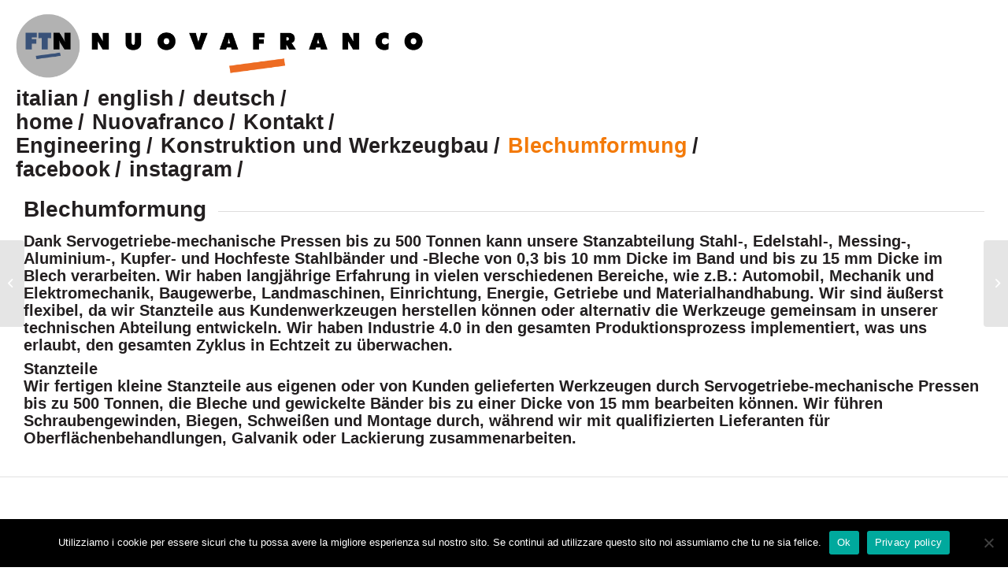

--- FILE ---
content_type: text/html; charset=UTF-8
request_url: https://www.nuovafranco.com/de/portfolio-articoli/sheet-metal-stamping/
body_size: 12151
content:
<!DOCTYPE html>
<html lang="de-DE" class="html_stretched responsive av-preloader-disabled av-default-lightbox  html_header_top html_logo_left html_bottom_nav_header html_menu_left html_custom html_header_sticky_disabled html_header_shrinking_disabled html_mobile_menu_phone html_header_searchicon_disabled html_content_align_left html_header_unstick_top_disabled html_header_stretch_disabled html_av-overlay-full html_av-submenu-noclone html_entry_id_1854 av-cookies-no-cookie-consent av-no-preview html_text_menu_active ">
<head>
<meta charset="UTF-8" />
<meta name="robots" content="index, follow" />


<!-- mobile setting -->
<meta name="viewport" content="width=device-width, initial-scale=1">

<!-- Scripts/CSS and wp_head hook -->
<title>BLECHUMFORMUNG &#8211; Ftn Nuovafranco</title>
<meta name='robots' content='max-image-preview:large' />
<link rel="alternate" type="application/rss+xml" title="Ftn Nuovafranco &raquo; Feed" href="https://www.nuovafranco.com/de/feed/" />
<link rel="alternate" type="application/rss+xml" title="Ftn Nuovafranco &raquo; Kommentar-Feed" href="https://www.nuovafranco.com/de/comments/feed/" />
<link rel="alternate" title="oEmbed (JSON)" type="application/json+oembed" href="https://www.nuovafranco.com/wp-json/oembed/1.0/embed?url=https%3A%2F%2Fwww.nuovafranco.com%2Fde%2Fportfolio-articoli%2Fsheet-metal-stamping%2F" />
<link rel="alternate" title="oEmbed (XML)" type="text/xml+oembed" href="https://www.nuovafranco.com/wp-json/oembed/1.0/embed?url=https%3A%2F%2Fwww.nuovafranco.com%2Fde%2Fportfolio-articoli%2Fsheet-metal-stamping%2F&#038;format=xml" />
<style id='wp-img-auto-sizes-contain-inline-css' type='text/css'>
img:is([sizes=auto i],[sizes^="auto," i]){contain-intrinsic-size:3000px 1500px}
/*# sourceURL=wp-img-auto-sizes-contain-inline-css */
</style>
<style id='wp-emoji-styles-inline-css' type='text/css'>

	img.wp-smiley, img.emoji {
		display: inline !important;
		border: none !important;
		box-shadow: none !important;
		height: 1em !important;
		width: 1em !important;
		margin: 0 0.07em !important;
		vertical-align: -0.1em !important;
		background: none !important;
		padding: 0 !important;
	}
/*# sourceURL=wp-emoji-styles-inline-css */
</style>
<style id='wp-block-library-inline-css' type='text/css'>
:root{--wp-block-synced-color:#7a00df;--wp-block-synced-color--rgb:122,0,223;--wp-bound-block-color:var(--wp-block-synced-color);--wp-editor-canvas-background:#ddd;--wp-admin-theme-color:#007cba;--wp-admin-theme-color--rgb:0,124,186;--wp-admin-theme-color-darker-10:#006ba1;--wp-admin-theme-color-darker-10--rgb:0,107,160.5;--wp-admin-theme-color-darker-20:#005a87;--wp-admin-theme-color-darker-20--rgb:0,90,135;--wp-admin-border-width-focus:2px}@media (min-resolution:192dpi){:root{--wp-admin-border-width-focus:1.5px}}.wp-element-button{cursor:pointer}:root .has-very-light-gray-background-color{background-color:#eee}:root .has-very-dark-gray-background-color{background-color:#313131}:root .has-very-light-gray-color{color:#eee}:root .has-very-dark-gray-color{color:#313131}:root .has-vivid-green-cyan-to-vivid-cyan-blue-gradient-background{background:linear-gradient(135deg,#00d084,#0693e3)}:root .has-purple-crush-gradient-background{background:linear-gradient(135deg,#34e2e4,#4721fb 50%,#ab1dfe)}:root .has-hazy-dawn-gradient-background{background:linear-gradient(135deg,#faaca8,#dad0ec)}:root .has-subdued-olive-gradient-background{background:linear-gradient(135deg,#fafae1,#67a671)}:root .has-atomic-cream-gradient-background{background:linear-gradient(135deg,#fdd79a,#004a59)}:root .has-nightshade-gradient-background{background:linear-gradient(135deg,#330968,#31cdcf)}:root .has-midnight-gradient-background{background:linear-gradient(135deg,#020381,#2874fc)}:root{--wp--preset--font-size--normal:16px;--wp--preset--font-size--huge:42px}.has-regular-font-size{font-size:1em}.has-larger-font-size{font-size:2.625em}.has-normal-font-size{font-size:var(--wp--preset--font-size--normal)}.has-huge-font-size{font-size:var(--wp--preset--font-size--huge)}.has-text-align-center{text-align:center}.has-text-align-left{text-align:left}.has-text-align-right{text-align:right}.has-fit-text{white-space:nowrap!important}#end-resizable-editor-section{display:none}.aligncenter{clear:both}.items-justified-left{justify-content:flex-start}.items-justified-center{justify-content:center}.items-justified-right{justify-content:flex-end}.items-justified-space-between{justify-content:space-between}.screen-reader-text{border:0;clip-path:inset(50%);height:1px;margin:-1px;overflow:hidden;padding:0;position:absolute;width:1px;word-wrap:normal!important}.screen-reader-text:focus{background-color:#ddd;clip-path:none;color:#444;display:block;font-size:1em;height:auto;left:5px;line-height:normal;padding:15px 23px 14px;text-decoration:none;top:5px;width:auto;z-index:100000}html :where(.has-border-color){border-style:solid}html :where([style*=border-top-color]){border-top-style:solid}html :where([style*=border-right-color]){border-right-style:solid}html :where([style*=border-bottom-color]){border-bottom-style:solid}html :where([style*=border-left-color]){border-left-style:solid}html :where([style*=border-width]){border-style:solid}html :where([style*=border-top-width]){border-top-style:solid}html :where([style*=border-right-width]){border-right-style:solid}html :where([style*=border-bottom-width]){border-bottom-style:solid}html :where([style*=border-left-width]){border-left-style:solid}html :where(img[class*=wp-image-]){height:auto;max-width:100%}:where(figure){margin:0 0 1em}html :where(.is-position-sticky){--wp-admin--admin-bar--position-offset:var(--wp-admin--admin-bar--height,0px)}@media screen and (max-width:600px){html :where(.is-position-sticky){--wp-admin--admin-bar--position-offset:0px}}

/*# sourceURL=wp-block-library-inline-css */
</style><style id='wp-block-heading-inline-css' type='text/css'>
h1:where(.wp-block-heading).has-background,h2:where(.wp-block-heading).has-background,h3:where(.wp-block-heading).has-background,h4:where(.wp-block-heading).has-background,h5:where(.wp-block-heading).has-background,h6:where(.wp-block-heading).has-background{padding:1.25em 2.375em}h1.has-text-align-left[style*=writing-mode]:where([style*=vertical-lr]),h1.has-text-align-right[style*=writing-mode]:where([style*=vertical-rl]),h2.has-text-align-left[style*=writing-mode]:where([style*=vertical-lr]),h2.has-text-align-right[style*=writing-mode]:where([style*=vertical-rl]),h3.has-text-align-left[style*=writing-mode]:where([style*=vertical-lr]),h3.has-text-align-right[style*=writing-mode]:where([style*=vertical-rl]),h4.has-text-align-left[style*=writing-mode]:where([style*=vertical-lr]),h4.has-text-align-right[style*=writing-mode]:where([style*=vertical-rl]),h5.has-text-align-left[style*=writing-mode]:where([style*=vertical-lr]),h5.has-text-align-right[style*=writing-mode]:where([style*=vertical-rl]),h6.has-text-align-left[style*=writing-mode]:where([style*=vertical-lr]),h6.has-text-align-right[style*=writing-mode]:where([style*=vertical-rl]){rotate:180deg}
/*# sourceURL=https://www.nuovafranco.com/wp-includes/blocks/heading/style.min.css */
</style>
<style id='wp-block-paragraph-inline-css' type='text/css'>
.is-small-text{font-size:.875em}.is-regular-text{font-size:1em}.is-large-text{font-size:2.25em}.is-larger-text{font-size:3em}.has-drop-cap:not(:focus):first-letter{float:left;font-size:8.4em;font-style:normal;font-weight:100;line-height:.68;margin:.05em .1em 0 0;text-transform:uppercase}body.rtl .has-drop-cap:not(:focus):first-letter{float:none;margin-left:.1em}p.has-drop-cap.has-background{overflow:hidden}:root :where(p.has-background){padding:1.25em 2.375em}:where(p.has-text-color:not(.has-link-color)) a{color:inherit}p.has-text-align-left[style*="writing-mode:vertical-lr"],p.has-text-align-right[style*="writing-mode:vertical-rl"]{rotate:180deg}
/*# sourceURL=https://www.nuovafranco.com/wp-includes/blocks/paragraph/style.min.css */
</style>
<style id='global-styles-inline-css' type='text/css'>
:root{--wp--preset--aspect-ratio--square: 1;--wp--preset--aspect-ratio--4-3: 4/3;--wp--preset--aspect-ratio--3-4: 3/4;--wp--preset--aspect-ratio--3-2: 3/2;--wp--preset--aspect-ratio--2-3: 2/3;--wp--preset--aspect-ratio--16-9: 16/9;--wp--preset--aspect-ratio--9-16: 9/16;--wp--preset--color--black: #000000;--wp--preset--color--cyan-bluish-gray: #abb8c3;--wp--preset--color--white: #ffffff;--wp--preset--color--pale-pink: #f78da7;--wp--preset--color--vivid-red: #cf2e2e;--wp--preset--color--luminous-vivid-orange: #ff6900;--wp--preset--color--luminous-vivid-amber: #fcb900;--wp--preset--color--light-green-cyan: #7bdcb5;--wp--preset--color--vivid-green-cyan: #00d084;--wp--preset--color--pale-cyan-blue: #8ed1fc;--wp--preset--color--vivid-cyan-blue: #0693e3;--wp--preset--color--vivid-purple: #9b51e0;--wp--preset--gradient--vivid-cyan-blue-to-vivid-purple: linear-gradient(135deg,rgb(6,147,227) 0%,rgb(155,81,224) 100%);--wp--preset--gradient--light-green-cyan-to-vivid-green-cyan: linear-gradient(135deg,rgb(122,220,180) 0%,rgb(0,208,130) 100%);--wp--preset--gradient--luminous-vivid-amber-to-luminous-vivid-orange: linear-gradient(135deg,rgb(252,185,0) 0%,rgb(255,105,0) 100%);--wp--preset--gradient--luminous-vivid-orange-to-vivid-red: linear-gradient(135deg,rgb(255,105,0) 0%,rgb(207,46,46) 100%);--wp--preset--gradient--very-light-gray-to-cyan-bluish-gray: linear-gradient(135deg,rgb(238,238,238) 0%,rgb(169,184,195) 100%);--wp--preset--gradient--cool-to-warm-spectrum: linear-gradient(135deg,rgb(74,234,220) 0%,rgb(151,120,209) 20%,rgb(207,42,186) 40%,rgb(238,44,130) 60%,rgb(251,105,98) 80%,rgb(254,248,76) 100%);--wp--preset--gradient--blush-light-purple: linear-gradient(135deg,rgb(255,206,236) 0%,rgb(152,150,240) 100%);--wp--preset--gradient--blush-bordeaux: linear-gradient(135deg,rgb(254,205,165) 0%,rgb(254,45,45) 50%,rgb(107,0,62) 100%);--wp--preset--gradient--luminous-dusk: linear-gradient(135deg,rgb(255,203,112) 0%,rgb(199,81,192) 50%,rgb(65,88,208) 100%);--wp--preset--gradient--pale-ocean: linear-gradient(135deg,rgb(255,245,203) 0%,rgb(182,227,212) 50%,rgb(51,167,181) 100%);--wp--preset--gradient--electric-grass: linear-gradient(135deg,rgb(202,248,128) 0%,rgb(113,206,126) 100%);--wp--preset--gradient--midnight: linear-gradient(135deg,rgb(2,3,129) 0%,rgb(40,116,252) 100%);--wp--preset--font-size--small: 13px;--wp--preset--font-size--medium: 20px;--wp--preset--font-size--large: 36px;--wp--preset--font-size--x-large: 42px;--wp--preset--spacing--20: 0.44rem;--wp--preset--spacing--30: 0.67rem;--wp--preset--spacing--40: 1rem;--wp--preset--spacing--50: 1.5rem;--wp--preset--spacing--60: 2.25rem;--wp--preset--spacing--70: 3.38rem;--wp--preset--spacing--80: 5.06rem;--wp--preset--shadow--natural: 6px 6px 9px rgba(0, 0, 0, 0.2);--wp--preset--shadow--deep: 12px 12px 50px rgba(0, 0, 0, 0.4);--wp--preset--shadow--sharp: 6px 6px 0px rgba(0, 0, 0, 0.2);--wp--preset--shadow--outlined: 6px 6px 0px -3px rgb(255, 255, 255), 6px 6px rgb(0, 0, 0);--wp--preset--shadow--crisp: 6px 6px 0px rgb(0, 0, 0);}:where(.is-layout-flex){gap: 0.5em;}:where(.is-layout-grid){gap: 0.5em;}body .is-layout-flex{display: flex;}.is-layout-flex{flex-wrap: wrap;align-items: center;}.is-layout-flex > :is(*, div){margin: 0;}body .is-layout-grid{display: grid;}.is-layout-grid > :is(*, div){margin: 0;}:where(.wp-block-columns.is-layout-flex){gap: 2em;}:where(.wp-block-columns.is-layout-grid){gap: 2em;}:where(.wp-block-post-template.is-layout-flex){gap: 1.25em;}:where(.wp-block-post-template.is-layout-grid){gap: 1.25em;}.has-black-color{color: var(--wp--preset--color--black) !important;}.has-cyan-bluish-gray-color{color: var(--wp--preset--color--cyan-bluish-gray) !important;}.has-white-color{color: var(--wp--preset--color--white) !important;}.has-pale-pink-color{color: var(--wp--preset--color--pale-pink) !important;}.has-vivid-red-color{color: var(--wp--preset--color--vivid-red) !important;}.has-luminous-vivid-orange-color{color: var(--wp--preset--color--luminous-vivid-orange) !important;}.has-luminous-vivid-amber-color{color: var(--wp--preset--color--luminous-vivid-amber) !important;}.has-light-green-cyan-color{color: var(--wp--preset--color--light-green-cyan) !important;}.has-vivid-green-cyan-color{color: var(--wp--preset--color--vivid-green-cyan) !important;}.has-pale-cyan-blue-color{color: var(--wp--preset--color--pale-cyan-blue) !important;}.has-vivid-cyan-blue-color{color: var(--wp--preset--color--vivid-cyan-blue) !important;}.has-vivid-purple-color{color: var(--wp--preset--color--vivid-purple) !important;}.has-black-background-color{background-color: var(--wp--preset--color--black) !important;}.has-cyan-bluish-gray-background-color{background-color: var(--wp--preset--color--cyan-bluish-gray) !important;}.has-white-background-color{background-color: var(--wp--preset--color--white) !important;}.has-pale-pink-background-color{background-color: var(--wp--preset--color--pale-pink) !important;}.has-vivid-red-background-color{background-color: var(--wp--preset--color--vivid-red) !important;}.has-luminous-vivid-orange-background-color{background-color: var(--wp--preset--color--luminous-vivid-orange) !important;}.has-luminous-vivid-amber-background-color{background-color: var(--wp--preset--color--luminous-vivid-amber) !important;}.has-light-green-cyan-background-color{background-color: var(--wp--preset--color--light-green-cyan) !important;}.has-vivid-green-cyan-background-color{background-color: var(--wp--preset--color--vivid-green-cyan) !important;}.has-pale-cyan-blue-background-color{background-color: var(--wp--preset--color--pale-cyan-blue) !important;}.has-vivid-cyan-blue-background-color{background-color: var(--wp--preset--color--vivid-cyan-blue) !important;}.has-vivid-purple-background-color{background-color: var(--wp--preset--color--vivid-purple) !important;}.has-black-border-color{border-color: var(--wp--preset--color--black) !important;}.has-cyan-bluish-gray-border-color{border-color: var(--wp--preset--color--cyan-bluish-gray) !important;}.has-white-border-color{border-color: var(--wp--preset--color--white) !important;}.has-pale-pink-border-color{border-color: var(--wp--preset--color--pale-pink) !important;}.has-vivid-red-border-color{border-color: var(--wp--preset--color--vivid-red) !important;}.has-luminous-vivid-orange-border-color{border-color: var(--wp--preset--color--luminous-vivid-orange) !important;}.has-luminous-vivid-amber-border-color{border-color: var(--wp--preset--color--luminous-vivid-amber) !important;}.has-light-green-cyan-border-color{border-color: var(--wp--preset--color--light-green-cyan) !important;}.has-vivid-green-cyan-border-color{border-color: var(--wp--preset--color--vivid-green-cyan) !important;}.has-pale-cyan-blue-border-color{border-color: var(--wp--preset--color--pale-cyan-blue) !important;}.has-vivid-cyan-blue-border-color{border-color: var(--wp--preset--color--vivid-cyan-blue) !important;}.has-vivid-purple-border-color{border-color: var(--wp--preset--color--vivid-purple) !important;}.has-vivid-cyan-blue-to-vivid-purple-gradient-background{background: var(--wp--preset--gradient--vivid-cyan-blue-to-vivid-purple) !important;}.has-light-green-cyan-to-vivid-green-cyan-gradient-background{background: var(--wp--preset--gradient--light-green-cyan-to-vivid-green-cyan) !important;}.has-luminous-vivid-amber-to-luminous-vivid-orange-gradient-background{background: var(--wp--preset--gradient--luminous-vivid-amber-to-luminous-vivid-orange) !important;}.has-luminous-vivid-orange-to-vivid-red-gradient-background{background: var(--wp--preset--gradient--luminous-vivid-orange-to-vivid-red) !important;}.has-very-light-gray-to-cyan-bluish-gray-gradient-background{background: var(--wp--preset--gradient--very-light-gray-to-cyan-bluish-gray) !important;}.has-cool-to-warm-spectrum-gradient-background{background: var(--wp--preset--gradient--cool-to-warm-spectrum) !important;}.has-blush-light-purple-gradient-background{background: var(--wp--preset--gradient--blush-light-purple) !important;}.has-blush-bordeaux-gradient-background{background: var(--wp--preset--gradient--blush-bordeaux) !important;}.has-luminous-dusk-gradient-background{background: var(--wp--preset--gradient--luminous-dusk) !important;}.has-pale-ocean-gradient-background{background: var(--wp--preset--gradient--pale-ocean) !important;}.has-electric-grass-gradient-background{background: var(--wp--preset--gradient--electric-grass) !important;}.has-midnight-gradient-background{background: var(--wp--preset--gradient--midnight) !important;}.has-small-font-size{font-size: var(--wp--preset--font-size--small) !important;}.has-medium-font-size{font-size: var(--wp--preset--font-size--medium) !important;}.has-large-font-size{font-size: var(--wp--preset--font-size--large) !important;}.has-x-large-font-size{font-size: var(--wp--preset--font-size--x-large) !important;}
/*# sourceURL=global-styles-inline-css */
</style>

<style id='classic-theme-styles-inline-css' type='text/css'>
/*! This file is auto-generated */
.wp-block-button__link{color:#fff;background-color:#32373c;border-radius:9999px;box-shadow:none;text-decoration:none;padding:calc(.667em + 2px) calc(1.333em + 2px);font-size:1.125em}.wp-block-file__button{background:#32373c;color:#fff;text-decoration:none}
/*# sourceURL=/wp-includes/css/classic-themes.min.css */
</style>
<link rel='stylesheet' id='me-spr-block-styles-css' href='https://www.nuovafranco.com/wp-content/plugins/simple-post-redirect//css/block-styles.min.css?ver=6.9' type='text/css' media='all' />
<link rel='stylesheet' id='cookie-notice-front-css' href='https://www.nuovafranco.com/wp-content/plugins/cookie-notice/css/front.min.css?ver=2.5.5' type='text/css' media='all' />
<link rel='stylesheet' id='avia-merged-styles-css' href='https://www.nuovafranco.com/wp-content/uploads/dynamic_avia/avia-merged-styles-bc32b95f9b43af0482848ea00a10620a---6107abdf8abcf.css' type='text/css' media='all' />
<script type="text/javascript" src="https://www.nuovafranco.com/wp-includes/js/jquery/jquery.min.js?ver=3.7.1" id="jquery-core-js"></script>
<script type="text/javascript" src="https://www.nuovafranco.com/wp-includes/js/jquery/jquery-migrate.min.js?ver=3.4.1" id="jquery-migrate-js"></script>
<script type="text/javascript" id="cookie-notice-front-js-before">
/* <![CDATA[ */
var cnArgs = {"ajaxUrl":"https:\/\/www.nuovafranco.com\/wp-admin\/admin-ajax.php","nonce":"b17775e32e","hideEffect":"fade","position":"bottom","onScroll":false,"onScrollOffset":100,"onClick":false,"cookieName":"cookie_notice_accepted","cookieTime":2592000,"cookieTimeRejected":2592000,"globalCookie":false,"redirection":false,"cache":false,"revokeCookies":false,"revokeCookiesOpt":"automatic"};

//# sourceURL=cookie-notice-front-js-before
/* ]]> */
</script>
<script type="text/javascript" src="https://www.nuovafranco.com/wp-content/plugins/cookie-notice/js/front.min.js?ver=2.5.5" id="cookie-notice-front-js"></script>
<link rel="https://api.w.org/" href="https://www.nuovafranco.com/wp-json/" /><link rel="alternate" title="JSON" type="application/json" href="https://www.nuovafranco.com/wp-json/wp/v2/portfolio/1854" /><link rel="EditURI" type="application/rsd+xml" title="RSD" href="https://www.nuovafranco.com/xmlrpc.php?rsd" />
<meta name="generator" content="WordPress 6.9" />
<link rel="canonical" href="https://www.nuovafranco.com/de/portfolio-articoli/sheet-metal-stamping/" />
<link rel='shortlink' href='https://www.nuovafranco.com/?p=1854' />
<link rel="profile" href="http://gmpg.org/xfn/11" />
<link rel="alternate" type="application/rss+xml" title="Ftn Nuovafranco RSS2 Feed" href="https://www.nuovafranco.com/de/feed/" />
<link rel="pingback" href="https://www.nuovafranco.com/xmlrpc.php" />

<style type='text/css' media='screen'>
 #top #header_main > .container, #top #header_main > .container .main_menu  .av-main-nav > li > a, #top #header_main #menu-item-shop .cart_dropdown_link{ height:100px; line-height: 100px; }
 .html_top_nav_header .av-logo-container{ height:100px;  }
 .html_header_top.html_header_sticky #top #wrap_all #main{ padding-top:152px; } 
</style>
<!--[if lt IE 9]><script src="https://www.nuovafranco.com/wp-content/themes/enfold/js/html5shiv.js"></script><![endif]-->
<link rel="icon" href="https://www.ftnuovafranco.com/wp-content/uploads/2020/12/logo-FTN_NUOVAFRANCO___favicon.png" type="image/png">
<style type="text/css">.recentcomments a{display:inline !important;padding:0 !important;margin:0 !important;}</style>
<!-- To speed up the rendering and to display the site as fast as possible to the user we include some styles and scripts for above the fold content inline -->
<script type="text/javascript">'use strict';var avia_is_mobile=!1;if(/Android|webOS|iPhone|iPad|iPod|BlackBerry|IEMobile|Opera Mini/i.test(navigator.userAgent)&&'ontouchstart' in document.documentElement){avia_is_mobile=!0;document.documentElement.className+=' avia_mobile '}
else{document.documentElement.className+=' avia_desktop '};document.documentElement.className+=' js_active ';(function(){var e=['-webkit-','-moz-','-ms-',''],n='';for(var t in e){if(e[t]+'transform' in document.documentElement.style){document.documentElement.className+=' avia_transform ';n=e[t]+'transform'};if(e[t]+'perspective' in document.documentElement.style)document.documentElement.className+=' avia_transform3d '};if(typeof document.getElementsByClassName=='function'&&typeof document.documentElement.getBoundingClientRect=='function'&&avia_is_mobile==!1){if(n&&window.innerHeight>0){setTimeout(function(){var e=0,o={},a=0,t=document.getElementsByClassName('av-parallax'),i=window.pageYOffset||document.documentElement.scrollTop;for(e=0;e<t.length;e++){t[e].style.top='0px';o=t[e].getBoundingClientRect();a=Math.ceil((window.innerHeight+i-o.top)*0.3);t[e].style[n]='translate(0px, '+a+'px)';t[e].style.top='auto';t[e].className+=' enabled-parallax '}},50)}}})();</script>		<style type="text/css" id="wp-custom-css">
			.av-inner-masonry-content.site-background {
    background: transparent !important;
}

.av-inner-masonry-content.site-background h3 {
    color: #fff !important;
	font-size:24px;
}
.main_color .av-masonry {background:#fff}

.av-masonry-sort.main_color.av-sort-yes-tax {
    display: none;
}
html.html_boxed {
    background: #fff top center repeat scroll;
}
.header_color div {border-color:#fff}
.container {padding:0 15px}
div .logo {width:580px; z-index:30000 !important}
div .logo, .main_menu {position:relative}
.main_menu {padding-top: 5px;}
.main_menu ul > li a {
    /*height: 18px !important;
    line-height: 18px !important;
	font-size:14px; 
	padding: 0 5px;*/
	height: 30px !important;
    line-height: 15px !important;
	font-size:27px; 
	padding: 0 5px;
}
.main_menu ul > li a::after {
    content: '/';
    padding-left: 6px;
}
.capo {
    clear: left;
}
.av-main-nav li:hover .avia-menu-fx, .current-menu-item > a > .avia-menu-fx, .av-main-nav li:hover .current_page_item > a > .avia-menu-fx {opacity: 0;
    visibility: visible;}
.header_color div {
    border-color: #fff;
    padding-top: 3px;
}
.content, .sidebar {
    padding-top: 5px;
	padding-bottom: 5px;}
.frase-alta {
    font-size: 30px;
    line-height: 30px;
}
.frase-alta p{
    margin:10px 0;
}
.av-masonry-entry .avia-arrow {display:none}
.footer_color {border-top: 0;}
.footer_color p {margin:0}
.avia_desktop .av-hover-overlay-active .av-masonry-image-container {
    opacity: 1;
}

.av_header_sidebar .main_menu ul > li a::after {
    content: '';
    padding-left: 6px;
}
.av_header_sidebar .main_menu ul > li a {
   padding-top: 10px !important;
   	border-bottom-width: 0px !important;
}

.bbb{
    color: #fff !important;
	font-size: 20px;
text-shadow: 2px 2px 4px #000;
	line-height:20px;
	margin:5px 0;
}

.ccc{
    color: #fff !important;
	font-size: 16px;
text-shadow: 2px 2px 4px #000;
	line-height:16px;
	margin:5px 0;
}

.av-masonry-entry-content.entry-content,.av-masonry-date.meta-color {

    line-height: 14px;
    text-align: left;
    color: #fff !important;}

.html_header_top.html_bottom_nav_header #header_main_alternate .main_menu > div {height:105px}

.av-inner-masonry-content.site-background h3 {
    color: #fff !important;
    font-size: 27px;
    text-shadow: 2px 2px 4px #000;
    line-height: 24px;
}
.bbb {
    color: #fff !important;
    font-size: 20px;
    text-shadow: 2px 2px 4px #000;
    line-height: 20px;
    margin: 5px 0;
}
.ccc {
    color: #fff !important;
    font-size: 16px;
    text-shadow: 2px 2px 4px #000;
    line-height: 16px;
    margin: 5px 0;
}
.related_posts.clearfix.av-related-style-full {
    display: none;
}
#top .fullsize .template-blog .post .entry-content-wrapper {
    max-width: 1600px !important;
   }
#top .fullsize .template-blog .post .entry-content-wrapper > * {
    max-width: 100%;}
#top .fullsize .template-blog .post-title {
    text-align: left;
    max-width: 1600px;
}
#top .fullsize .template-blog .post-meta-infos {
    text-align: left;
}
.current-menu-item a span {
    color: #F37A09 !important;
}
#footer-page .main_color {
    background: #ccc !important;
}		</style>
		<style type='text/css'>
@font-face {font-family: 'entypo-fontello'; font-weight: normal; font-style: normal; font-display: auto;
src: url('https://www.nuovafranco.com/wp-content/themes/enfold/config-templatebuilder/avia-template-builder/assets/fonts/entypo-fontello.woff2') format('woff2'),
url('https://www.nuovafranco.com/wp-content/themes/enfold/config-templatebuilder/avia-template-builder/assets/fonts/entypo-fontello.woff') format('woff'),
url('https://www.nuovafranco.com/wp-content/themes/enfold/config-templatebuilder/avia-template-builder/assets/fonts/entypo-fontello.ttf') format('truetype'), 
url('https://www.nuovafranco.com/wp-content/themes/enfold/config-templatebuilder/avia-template-builder/assets/fonts/entypo-fontello.svg#entypo-fontello') format('svg'),
url('https://www.nuovafranco.com/wp-content/themes/enfold/config-templatebuilder/avia-template-builder/assets/fonts/entypo-fontello.eot'),
url('https://www.nuovafranco.com/wp-content/themes/enfold/config-templatebuilder/avia-template-builder/assets/fonts/entypo-fontello.eot?#iefix') format('embedded-opentype');
} #top .avia-font-entypo-fontello, body .avia-font-entypo-fontello, html body [data-av_iconfont='entypo-fontello']:before{ font-family: 'entypo-fontello'; }
</style>

<!--
Debugging Info for Theme support: 

Theme: Enfold
Version: 4.7.6.3
Installed: enfold
AviaFramework Version: 5.0
AviaBuilder Version: 4.7.1.1
aviaElementManager Version: 1.0.1
- - - - - - - - - - -
ChildTheme: Enfold Child
ChildTheme Version: 1.0
ChildTheme Installed: enfold

ML:128-PU:15-PLA:10
WP:6.9
Compress: CSS:all theme files - JS:all theme files
Updates: disabled
PLAu:9
-->
</head>




<body id="top" class="wp-singular portfolio-template-default single single-portfolio postid-1854 wp-theme-enfold wp-child-theme-enfold-child  rtl_columns stretched helvetica-websave helvetica cookies-not-set" itemscope="itemscope" itemtype="https://schema.org/WebPage" >

	
	<div id='wrap_all'>

	
<header id='header' class='nuovo all_colors header_color light_bg_color  av_header_top av_logo_left av_bottom_nav_header av_menu_left av_custom av_header_sticky_disabled av_header_shrinking_disabled av_header_stretch_disabled av_mobile_menu_phone av_header_searchicon_disabled av_header_unstick_top_disabled av_header_border_disabled'  role="banner" itemscope="itemscope" itemtype="https://schema.org/WPHeader" >

		<div  id='header_main' class='container_wrap container_wrap_logo'>
	
        <div class='container av-logo-container'><div class='inner-container'><div class='logo'><a href='https://www.nuovafranco.com/de/'><img height="100" width="300" src='https://www.ftnuovafranco.com/wp-content/uploads/2020/12/logo-FTN_NUOVAFRANCO_web-1.png' alt='Ftn Nuovafranco' title='' /></a></div></div></div><div id='header_main_alternate' class='container_wrap'><div class='container'><nav class='main_menu' data-selectname='Wähle eine Seite'  role="navigation" itemscope="itemscope" itemtype="https://schema.org/SiteNavigationElement" ><div class="avia-menu av-main-nav-wrap"><ul id="avia-menu" class="menu av-main-nav"><li id="menu-item-1348" class="menu-item menu-item-type-custom menu-item-object-custom menu-item-top-level menu-item-top-level-1"><a href="/" itemprop="url"><span class="avia-bullet"></span><span class="avia-menu-text">italian</span><span class="avia-menu-fx"><span class="avia-arrow-wrap"><span class="avia-arrow"></span></span></span></a></li>
<li id="menu-item-1350" class="menu-item menu-item-type-custom menu-item-object-custom menu-item-top-level menu-item-top-level-2"><a href="/en" itemprop="url"><span class="avia-bullet"></span><span class="avia-menu-text">english</span><span class="avia-menu-fx"><span class="avia-arrow-wrap"><span class="avia-arrow"></span></span></span></a></li>
<li id="menu-item-1349" class="menu-item menu-item-type-custom menu-item-object-custom menu-item-top-level menu-item-top-level-3"><a href="/de" itemprop="url"><span class="avia-bullet"></span><span class="avia-menu-text">deutsch</span><span class="avia-menu-fx"><span class="avia-arrow-wrap"><span class="avia-arrow"></span></span></span></a></li>
<li id="menu-item-1666" class="capo menu-item menu-item-type-post_type menu-item-object-page menu-item-top-level menu-item-top-level-4"><a target="_blank" href="https://www.nuovafranco.com/de/" itemprop="url"><span class="avia-bullet"></span><span class="avia-menu-text">home</span><span class="avia-menu-subtext">home de</span><span class="avia-menu-fx"><span class="avia-arrow-wrap"><span class="avia-arrow"></span></span></span></a></li>
<li id="menu-item-1691" class="menu-item menu-item-type-post_type menu-item-object-page menu-item-top-level menu-item-top-level-5"><a href="https://www.nuovafranco.com/de/nuovafranco-2/" itemprop="url"><span class="avia-bullet"></span><span class="avia-menu-text">Nuovafranco</span><span class="avia-menu-subtext">nuovafranco de</span><span class="avia-menu-fx"><span class="avia-arrow-wrap"><span class="avia-arrow"></span></span></span></a></li>
<li id="menu-item-1679" class="menu-item menu-item-type-post_type menu-item-object-page menu-item-top-level menu-item-top-level-6"><a href="https://www.nuovafranco.com/de/contatti-2/" itemprop="url"><span class="avia-bullet"></span><span class="avia-menu-text">Kontakt</span><span class="avia-menu-fx"><span class="avia-arrow-wrap"><span class="avia-arrow"></span></span></span></a></li>
<li id="menu-item-1925" class="capo menu-item menu-item-type-post_type menu-item-object-portfolio menu-item-top-level menu-item-top-level-7"><a href="https://www.nuovafranco.com/de/portfolio-articoli/planung/" itemprop="url"><span class="avia-bullet"></span><span class="avia-menu-text">Engineering</span><span class="avia-menu-fx"><span class="avia-arrow-wrap"><span class="avia-arrow"></span></span></span></a></li>
<li id="menu-item-1927" class="menu-item menu-item-type-post_type menu-item-object-portfolio menu-item-top-level menu-item-top-level-8"><a href="https://www.nuovafranco.com/de/portfolio-articoli/konstruktion-und-herstellung-von-stanzformen/" itemprop="url"><span class="avia-bullet"></span><span class="avia-menu-text">Konstruktion und Werkzeugbau</span><span class="avia-menu-fx"><span class="avia-arrow-wrap"><span class="avia-arrow"></span></span></span></a></li>
<li id="menu-item-1926" class="menu-item menu-item-type-post_type menu-item-object-portfolio current-menu-item menu-item-top-level menu-item-top-level-9"><a href="https://www.nuovafranco.com/de/portfolio-articoli/sheet-metal-stamping/" itemprop="url"><span class="avia-bullet"></span><span class="avia-menu-text">Blechumformung</span><span class="avia-menu-fx"><span class="avia-arrow-wrap"><span class="avia-arrow"></span></span></span></a></li>
<li id="menu-item-1683" class="capo menu-item menu-item-type-custom menu-item-object-custom menu-item-top-level menu-item-top-level-10"><a target="_blank" href="https://www.facebook.com/nuovafrancosrl" itemprop="url" rel="noopener"><span class="avia-bullet"></span><span class="avia-menu-text">facebook</span><span class="avia-menu-fx"><span class="avia-arrow-wrap"><span class="avia-arrow"></span></span></span></a></li>
<li id="menu-item-1682" class="menu-item menu-item-type-custom menu-item-object-custom menu-item-top-level menu-item-top-level-11"><a target="_blank" href="https://www.instagram.com/nuovafranco/" itemprop="url" rel="noopener"><span class="avia-bullet"></span><span class="avia-menu-text">instagram</span><span class="avia-menu-fx"><span class="avia-arrow-wrap"><span class="avia-arrow"></span></span></span></a></li>
<li class="av-burger-menu-main menu-item-avia-special ">
	        			<a href="#" aria-label="Menü" aria-hidden="false">
							<span class="av-hamburger av-hamburger--spin av-js-hamburger">
								<span class="av-hamburger-box">
						          <span class="av-hamburger-inner"></span>
						          <strong>Menü</strong>
								</span>
							</span>
							<span class="avia_hidden_link_text">Menü</span>
						</a>
	        		   </li></ul></div></nav></div> </div> 
		<!-- end container_wrap-->
		</div>
		<div class='header_bg'></div>

<!-- end header -->
</header>
		
	<div id='main' class='all_colors' data-scroll-offset='0'>

	<div id='av-layout-grid-1'  class='av-layout-grid-container entry-content-wrapper main_color av-flex-cells     avia-builder-el-0  el_before_av_masonry_gallery  avia-builder-el-first  container_wrap fullsize' style=' '  >
<div class="flex_cell no_margin av_one_full  avia-builder-el-1  avia-builder-el-no-sibling   " ><div class='flex_cell_inner' >
<div  style='padding-bottom:10px; ' class='av-special-heading av-special-heading-h2    avia-builder-el-2  el_before_av_textblock  avia-builder-el-first  '><h2 class='av-special-heading-tag '  itemprop="headline"  >Blechumformung </h2><div class='special-heading-border'><div class='special-heading-inner-border' ></div></div></div>
<section class="av_textblock_section "  itemscope="itemscope" itemtype="https://schema.org/CreativeWork" ><div class='avia_textblock  '   itemprop="text" ><h3>Dank Servogetriebe-mechanische Pressen bis zu 500 Tonnen kann unsere Stanzabteilung Stahl-, Edelstahl-, Messing-, Aluminium-, Kupfer- und Hochfeste Stahlbänder und -Bleche von 0,3 bis 10 mm Dicke im Band und bis zu 15 mm Dicke im Blech verarbeiten. Wir haben langjährige Erfahrung in vielen verschiedenen Bereiche, wie z.B.: Automobil, Mechanik und Elektromechanik, Baugewerbe, Landmaschinen, Einrichtung, Energie, Getriebe und Materialhandhabung. Wir sind äußerst flexibel, da wir Stanzteile aus Kundenwerkzeugen herstellen können oder alternativ die Werkzeuge gemeinsam in unserer technischen Abteilung entwickeln. Wir haben Industrie 4.0 in den gesamten Produktionsprozess implementiert, was uns erlaubt, den gesamten Zyklus in Echtzeit zu überwachen.</h3>
<h3>Stanzteile<br />
Wir fertigen kleine Stanzteile aus eigenen oder von Kunden gelieferten Werkzeugen durch Servogetriebe-mechanische Pressen bis zu 500 Tonnen, die Bleche und gewickelte Bänder bis zu einer Dicke von 15 mm bearbeiten können. Wir führen Schraubengewinden, Biegen, Schweißen und Montage durch, während wir mit qualifizierten Lieferanten für Oberflächenbehandlungen, Galvanik oder Lackierung zusammenarbeiten.</h3>
</div></section>
</div></div></div><div id='av-sc-masonry-gallery-1'  class='main_color   avia-builder-el-4  el_after_av_layout_row  avia-builder-el-last  masonry-not-first container_wrap fullsize' style=' '  ><div id='av-masonry-1' class='av-masonry  noHover av-fixed-size av-large-gap av-hover-overlay-active av-masonry-animation-active av-masonry-col-flexible av-caption-always av-caption-style- av-masonry-gallery     '  ><div class='av-masonry-container isotope av-js-disabled ' ><div class='av-masonry-entry isotope-item av-masonry-item-no-image '></div><a href="https://www.nuovafranco.com/wp-content/uploads/2021/01/nuovafranco-stampaggio-lamiera-1-1030x553.jpg"  aria-label="image nuovafranco-stampaggio-lamiera"  id='av-masonry-1-item-1862' data-av-masonry-item='1862' class='av-masonry-entry isotope-item post-1862 attachment type-attachment status-inherit hentry  av-masonry-item-with-image av-landscape-img' title="nuovafranco-stampaggio-lamiera" alt=""   itemprop="thumbnailUrl" ><div class='av-inner-masonry-sizer'></div><figure class='av-inner-masonry main_color'><div class="av-masonry-outerimage-container"><div class="av-masonry-image-container" style="background-image: url(https://www.nuovafranco.com/wp-content/uploads/2021/01/nuovafranco-stampaggio-lamiera-1-705x379.jpg);" title="nuovafranco-stampaggio-lamiera" ></div></div></figure></a><!--end av-masonry entry--><a href="https://www.nuovafranco.com/wp-content/uploads/2021/01/nuovafranco-stampaggio-lamiera_3-1030x557.jpg"  aria-label="image nuovafranco-stampaggio-lamiera_3"  id='av-masonry-1-item-1864' data-av-masonry-item='1864' class='av-masonry-entry isotope-item post-1864 attachment type-attachment status-inherit hentry  av-masonry-item-with-image av-landscape-img' title="nuovafranco-stampaggio-lamiera_3" alt=""   itemprop="thumbnailUrl" ><div class='av-inner-masonry-sizer'></div><figure class='av-inner-masonry main_color'><div class="av-masonry-outerimage-container"><div class="av-masonry-image-container" style="background-image: url(https://www.nuovafranco.com/wp-content/uploads/2021/01/nuovafranco-stampaggio-lamiera_3-705x381.jpg);" title="nuovafranco-stampaggio-lamiera_3" ></div></div></figure></a><!--end av-masonry entry--><a href="https://www.nuovafranco.com/wp-content/uploads/2021/01/nuovafranco-stampaggio-lamiera_4-1030x559.jpg"  aria-label="image nuovafranco-stampaggio-lamiera_4"  id='av-masonry-1-item-1865' data-av-masonry-item='1865' class='av-masonry-entry isotope-item post-1865 attachment type-attachment status-inherit hentry  av-masonry-item-with-image av-landscape-img' title="nuovafranco-stampaggio-lamiera_4" alt=""   itemprop="thumbnailUrl" ><div class='av-inner-masonry-sizer'></div><figure class='av-inner-masonry main_color'><div class="av-masonry-outerimage-container"><div class="av-masonry-image-container" style="background-image: url(https://www.nuovafranco.com/wp-content/uploads/2021/01/nuovafranco-stampaggio-lamiera_4-705x383.jpg);" title="nuovafranco-stampaggio-lamiera_4" ></div></div></figure></a><!--end av-masonry entry--><a href="https://www.nuovafranco.com/wp-content/uploads/2021/01/nuovafranco-stampaggio-lamiera_5-1030x556.jpg"  aria-label="image nuovafranco-stampaggio-lamiera_5"  id='av-masonry-1-item-1866' data-av-masonry-item='1866' class='av-masonry-entry isotope-item post-1866 attachment type-attachment status-inherit hentry  av-masonry-item-with-image av-landscape-img' title="nuovafranco-stampaggio-lamiera_5" alt=""   itemprop="thumbnailUrl" ><div class='av-inner-masonry-sizer'></div><figure class='av-inner-masonry main_color'><div class="av-masonry-outerimage-container"><div class="av-masonry-image-container" style="background-image: url(https://www.nuovafranco.com/wp-content/uploads/2021/01/nuovafranco-stampaggio-lamiera_5-705x381.jpg);" title="nuovafranco-stampaggio-lamiera_5" ></div></div></figure></a><!--end av-masonry entry--><a href="https://www.nuovafranco.com/wp-content/uploads/2021/01/nuovafranco-stampaggio-lamiera_6-1030x557.jpg"  aria-label="image nuovafranco-stampaggio-lamiera_6"  id='av-masonry-1-item-1867' data-av-masonry-item='1867' class='av-masonry-entry isotope-item post-1867 attachment type-attachment status-inherit hentry  av-masonry-item-with-image av-landscape-img' title="nuovafranco-stampaggio-lamiera_6" alt=""   itemprop="thumbnailUrl" ><div class='av-inner-masonry-sizer'></div><figure class='av-inner-masonry main_color'><div class="av-masonry-outerimage-container"><div class="av-masonry-image-container" style="background-image: url(https://www.nuovafranco.com/wp-content/uploads/2021/01/nuovafranco-stampaggio-lamiera_6-705x381.jpg);" title="nuovafranco-stampaggio-lamiera_6" ></div></div></figure></a><!--end av-masonry entry--><a href="https://www.nuovafranco.com/wp-content/uploads/2021/01/nuovafranco-stampaggio-lamiera_8-1030x556.jpg"  aria-label="image nuovafranco-stampaggio-lamiera_8"  id='av-masonry-1-item-1868' data-av-masonry-item='1868' class='av-masonry-entry isotope-item post-1868 attachment type-attachment status-inherit hentry  av-masonry-item-with-image av-landscape-img' title="nuovafranco-stampaggio-lamiera_8" alt=""   itemprop="thumbnailUrl" ><div class='av-inner-masonry-sizer'></div><figure class='av-inner-masonry main_color'><div class="av-masonry-outerimage-container"><div class="av-masonry-image-container" style="background-image: url(https://www.nuovafranco.com/wp-content/uploads/2021/01/nuovafranco-stampaggio-lamiera_8-705x380.jpg);" title="nuovafranco-stampaggio-lamiera_8" ></div></div></figure></a><!--end av-masonry entry--></div></div></div><!-- close section --></p>
<div><div>		</div><!--end builder template--></div><!-- close default .container_wrap element -->		<div class="container_wrap footer-page-content footer_color" id="footer-page"><div   class='main_color container_wrap_first container_wrap fullsize' style=' '  ><div class='container' ><main  role="main" itemprop="mainContentOfPage"  class='template-page content  av-content-full alpha units'><div class='post-entry post-entry-type-page post-entry-1854'><div class='entry-content-wrapper clearfix'>
<h3 class="wp-block-heading"></h3>



<p>© 2020 All rights reserved Nuova Franco S.r.l. &#8211; P.IVA/C.F. 03024230249</p>



<p>franco@nuovafranco.com / <a href="https://www.ftnuovafranco.com/privacy-policy/" data-type="page" data-id="3">privacy policy</a></p>



<p>Via delle Tezze, 76, 36070 Trissino VI – Italy<br>+39 0445 962350<br>PEC nuovafrancosrl@artigiani.vi.legalmail.it &#8211; REA VI-293251 &#8211; Capitale sociale € 110.000,00</p>
</div></div></main><!-- close content main element --> <!-- section close by builder template -->		</div><!--end builder template--></div><!-- close default .container_wrap element --></div>

			<!-- end main -->
		</div>
		
		<a class='avia-post-nav avia-post-prev with-image' href='https://www.nuovafranco.com/de/portfolio-articoli/kontakt/' >    <span class='label iconfont' aria-hidden='true' data-av_icon='' data-av_iconfont='entypo-fontello'></span>    <span class='entry-info-wrap'>        <span class='entry-info'>            <span class='entry-title'>Kontakt</span>            <span class='entry-image'><img width="80" height="80" src="https://www.nuovafranco.com/wp-content/uploads/2020/12/contatti-80x80.jpg" class="wp-image-1435 avia-img-lazy-loading-1435 attachment-thumbnail size-thumbnail wp-post-image" alt="" decoding="async" srcset="https://www.nuovafranco.com/wp-content/uploads/2020/12/contatti-80x80.jpg 80w, https://www.nuovafranco.com/wp-content/uploads/2020/12/contatti-36x36.jpg 36w, https://www.nuovafranco.com/wp-content/uploads/2020/12/contatti-180x180.jpg 180w" sizes="(max-width: 80px) 100vw, 80px" /></span>        </span>    </span></a><a class='avia-post-nav avia-post-next with-image' href='https://www.nuovafranco.com/de/portfolio-articoli/konstruktion-und-herstellung-von-stanzformen/' >    <span class='label iconfont' aria-hidden='true' data-av_icon='' data-av_iconfont='entypo-fontello'></span>    <span class='entry-info-wrap'>        <span class='entry-info'>            <span class='entry-image'><img width="80" height="80" src="https://www.nuovafranco.com/wp-content/uploads/2021/01/nuovafranco-stampi-2-80x80.jpg" class="wp-image-1846 avia-img-lazy-loading-1846 attachment-thumbnail size-thumbnail wp-post-image" alt="" decoding="async" srcset="https://www.nuovafranco.com/wp-content/uploads/2021/01/nuovafranco-stampi-2-80x80.jpg 80w, https://www.nuovafranco.com/wp-content/uploads/2021/01/nuovafranco-stampi-2-36x36.jpg 36w, https://www.nuovafranco.com/wp-content/uploads/2021/01/nuovafranco-stampi-2-180x180.jpg 180w" sizes="(max-width: 80px) 100vw, 80px" /></span>            <span class='entry-title'>KONSTRUKTION UND HERSTELLUNG VON WERKZEUGEN</span>        </span>    </span></a><!-- end wrap_all --></div>

<a href='#top' title='Nach oben scrollen' id='scroll-top-link' aria-hidden='true' data-av_icon='' data-av_iconfont='entypo-fontello'><span class="avia_hidden_link_text">Nach oben scrollen</span></a>

<div id="fb-root"></div>

<script type="speculationrules">
{"prefetch":[{"source":"document","where":{"and":[{"href_matches":"/*"},{"not":{"href_matches":["/wp-*.php","/wp-admin/*","/wp-content/uploads/*","/wp-content/*","/wp-content/plugins/*","/wp-content/themes/enfold-child/*","/wp-content/themes/enfold/*","/*\\?(.+)"]}},{"not":{"selector_matches":"a[rel~=\"nofollow\"]"}},{"not":{"selector_matches":".no-prefetch, .no-prefetch a"}}]},"eagerness":"conservative"}]}
</script>

 <script type='text/javascript'>
 /* <![CDATA[ */  
var avia_framework_globals = avia_framework_globals || {};
    avia_framework_globals.frameworkUrl = 'https://www.nuovafranco.com/wp-content/themes/enfold/framework/';
    avia_framework_globals.installedAt = 'https://www.nuovafranco.com/wp-content/themes/enfold/';
    avia_framework_globals.ajaxurl = 'https://www.nuovafranco.com/wp-admin/admin-ajax.php';
/* ]]> */ 
</script>
 
 <script type="text/javascript" src="https://www.nuovafranco.com/wp-content/uploads/dynamic_avia/avia-footer-scripts-a389bf4d37c89a273fe04c2f9f37ffa5---6107abdfc468f.js" id="avia-footer-scripts-js"></script>
<script id="wp-emoji-settings" type="application/json">
{"baseUrl":"https://s.w.org/images/core/emoji/17.0.2/72x72/","ext":".png","svgUrl":"https://s.w.org/images/core/emoji/17.0.2/svg/","svgExt":".svg","source":{"concatemoji":"https://www.nuovafranco.com/wp-includes/js/wp-emoji-release.min.js?ver=6.9"}}
</script>
<script type="module">
/* <![CDATA[ */
/*! This file is auto-generated */
const a=JSON.parse(document.getElementById("wp-emoji-settings").textContent),o=(window._wpemojiSettings=a,"wpEmojiSettingsSupports"),s=["flag","emoji"];function i(e){try{var t={supportTests:e,timestamp:(new Date).valueOf()};sessionStorage.setItem(o,JSON.stringify(t))}catch(e){}}function c(e,t,n){e.clearRect(0,0,e.canvas.width,e.canvas.height),e.fillText(t,0,0);t=new Uint32Array(e.getImageData(0,0,e.canvas.width,e.canvas.height).data);e.clearRect(0,0,e.canvas.width,e.canvas.height),e.fillText(n,0,0);const a=new Uint32Array(e.getImageData(0,0,e.canvas.width,e.canvas.height).data);return t.every((e,t)=>e===a[t])}function p(e,t){e.clearRect(0,0,e.canvas.width,e.canvas.height),e.fillText(t,0,0);var n=e.getImageData(16,16,1,1);for(let e=0;e<n.data.length;e++)if(0!==n.data[e])return!1;return!0}function u(e,t,n,a){switch(t){case"flag":return n(e,"\ud83c\udff3\ufe0f\u200d\u26a7\ufe0f","\ud83c\udff3\ufe0f\u200b\u26a7\ufe0f")?!1:!n(e,"\ud83c\udde8\ud83c\uddf6","\ud83c\udde8\u200b\ud83c\uddf6")&&!n(e,"\ud83c\udff4\udb40\udc67\udb40\udc62\udb40\udc65\udb40\udc6e\udb40\udc67\udb40\udc7f","\ud83c\udff4\u200b\udb40\udc67\u200b\udb40\udc62\u200b\udb40\udc65\u200b\udb40\udc6e\u200b\udb40\udc67\u200b\udb40\udc7f");case"emoji":return!a(e,"\ud83e\u1fac8")}return!1}function f(e,t,n,a){let r;const o=(r="undefined"!=typeof WorkerGlobalScope&&self instanceof WorkerGlobalScope?new OffscreenCanvas(300,150):document.createElement("canvas")).getContext("2d",{willReadFrequently:!0}),s=(o.textBaseline="top",o.font="600 32px Arial",{});return e.forEach(e=>{s[e]=t(o,e,n,a)}),s}function r(e){var t=document.createElement("script");t.src=e,t.defer=!0,document.head.appendChild(t)}a.supports={everything:!0,everythingExceptFlag:!0},new Promise(t=>{let n=function(){try{var e=JSON.parse(sessionStorage.getItem(o));if("object"==typeof e&&"number"==typeof e.timestamp&&(new Date).valueOf()<e.timestamp+604800&&"object"==typeof e.supportTests)return e.supportTests}catch(e){}return null}();if(!n){if("undefined"!=typeof Worker&&"undefined"!=typeof OffscreenCanvas&&"undefined"!=typeof URL&&URL.createObjectURL&&"undefined"!=typeof Blob)try{var e="postMessage("+f.toString()+"("+[JSON.stringify(s),u.toString(),c.toString(),p.toString()].join(",")+"));",a=new Blob([e],{type:"text/javascript"});const r=new Worker(URL.createObjectURL(a),{name:"wpTestEmojiSupports"});return void(r.onmessage=e=>{i(n=e.data),r.terminate(),t(n)})}catch(e){}i(n=f(s,u,c,p))}t(n)}).then(e=>{for(const n in e)a.supports[n]=e[n],a.supports.everything=a.supports.everything&&a.supports[n],"flag"!==n&&(a.supports.everythingExceptFlag=a.supports.everythingExceptFlag&&a.supports[n]);var t;a.supports.everythingExceptFlag=a.supports.everythingExceptFlag&&!a.supports.flag,a.supports.everything||((t=a.source||{}).concatemoji?r(t.concatemoji):t.wpemoji&&t.twemoji&&(r(t.twemoji),r(t.wpemoji)))});
//# sourceURL=https://www.nuovafranco.com/wp-includes/js/wp-emoji-loader.min.js
/* ]]> */
</script>

		<!-- Cookie Notice plugin v2.5.5 by Hu-manity.co https://hu-manity.co/ -->
		<div id="cookie-notice" role="dialog" class="cookie-notice-hidden cookie-revoke-hidden cn-position-bottom" aria-label="Cookie Notice" style="background-color: rgba(0,0,0,1);"><div class="cookie-notice-container" style="color: #fff"><span id="cn-notice-text" class="cn-text-container">Utilizziamo i cookie per essere sicuri che tu possa avere la migliore esperienza sul nostro sito. Se continui ad utilizzare questo sito noi assumiamo che tu ne sia felice.</span><span id="cn-notice-buttons" class="cn-buttons-container"><a href="#" id="cn-accept-cookie" data-cookie-set="accept" class="cn-set-cookie cn-button" aria-label="Ok" style="background-color: #00a99d">Ok</a><a href="https://www.nuovafranco.com/privacy-policy/" target="_blank" id="cn-more-info" class="cn-more-info cn-button" aria-label="Privacy policy" style="background-color: #00a99d">Privacy policy</a></span><span id="cn-close-notice" data-cookie-set="accept" class="cn-close-icon" title="No"></span></div>
			
		</div>
		<!-- / Cookie Notice plugin --></body>
</html>
